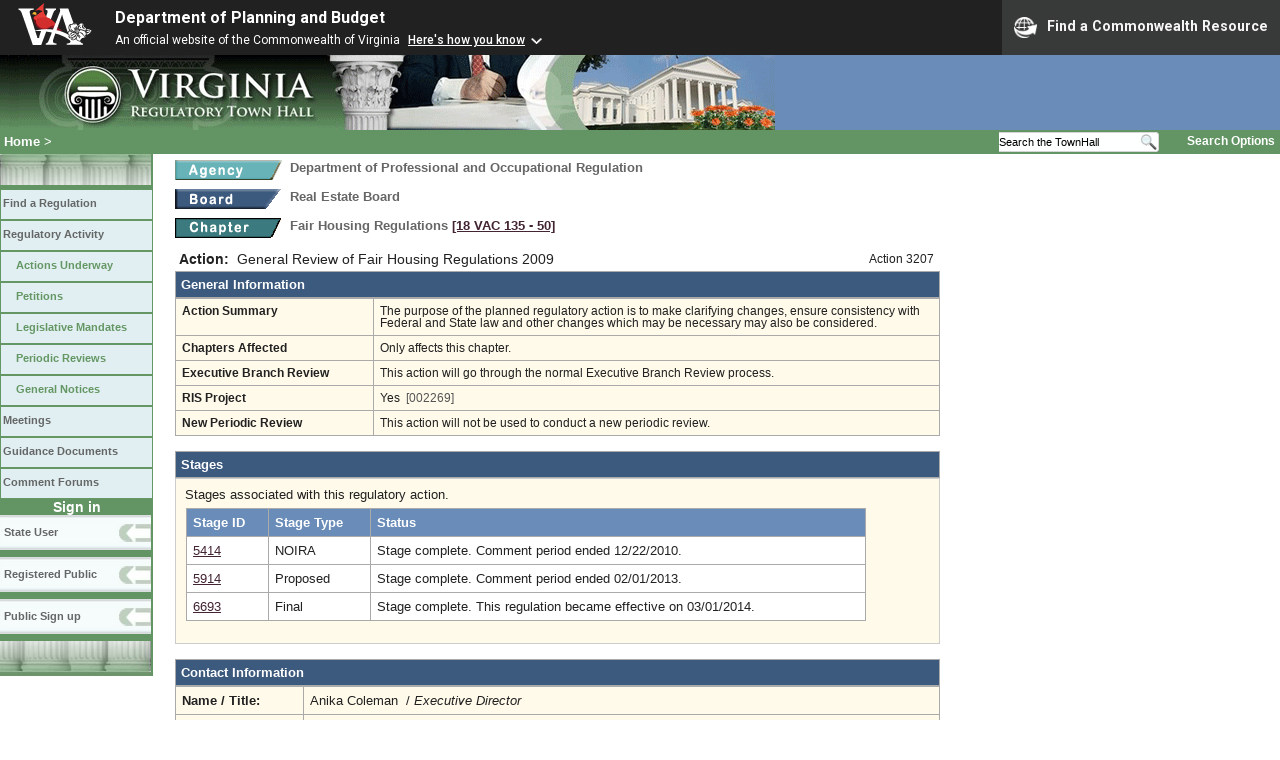

--- FILE ---
content_type: text/html;charset=UTF-8
request_url: https://www.townhall.virginia.gov/l/ViewAction.cfm?actionid=3207
body_size: 12937
content:


<!DOCTYPE html>
<html lang="en">



<head>
        <!-- Google tag (gtag.js) -->
        <script async src="https://www.googletagmanager.com/gtag/js?id=G-E5G7880415"></script>
        <script>
          window.dataLayer = window.dataLayer || [];
          function gtag(){dataLayer.push(arguments);}
          gtag('js', new Date());

          gtag('config', 'G-E5G7880415');
        </script>
<meta http-equiv="Content-Type" content="text/html; CHARSET=windows-1251">
<meta name="description" content="Virginia Regulatory Town Hall View Action">


<link rel="stylesheet" type="text/css" href="../styles.css">
<link rel="stylesheet" type="text/css" href="../print.css" media="print">
<link rel="shortcut icon" href="../townhall.ico">
<link rel="P3Pv1" href=../"w3c/p3p.xml">


<script type="text/javascript">
function confirmDelete()
{
  var agree=confirm("An action with no stages can be deleted.  Are you sure you want to completely delete this action?");
  if (agree)
    {
      document.deleteAction.ActionToDelete.value='3207';
      document.deleteAction.submit();
    }
}
</script>







<style type="text/css">
td, th {
  padding: 6px;
}
a.linkblack, a.linkblack:visited {
  Color: black;
  Text-Decoration: none
}
a.linkblack:hover {
  Color: blue;
  Text-Decoration: underline;
}
a.linkvac, a.linkvac:visited {
  Color: blue;
  Text-Decoration: underline;
  Font-Family: times new roman, times, serif;
}
a.linkvac:hover {
  Color: #b4003c;
}
#contentwide a:hover {
  color: dodgerblue;
  Text-Decoration: Underline;
}
</style>



<style>
    .grayed-out {
        color: #ccc; /* Light gray text color */
        background-color: #f0f0f0; /* Light gray background */
    }
    .grayed-out:hover {
        cursor: not-allowed; /* Make it look non-clickable */
    }
</style>

<title>Virginia Regulatory Town Hall View Action</title>
</head>

<body>




<script src="https://www.developer.virginia.gov/media/developer/resources/branding-bar/brandingbar.php" data-item="va_aabrandingbar" aaname="Department of Planning and Budget" aatheme="aatheme-black" defer="" ></script>

<div id="agencybanner" title="Virginia Regulatory Town Hall">




  <div><img src="../graphics/townhalllogo.gif" alt="Virginia Regulatory Town Hall"></div>

</div>


<div id="breadcrumb">
  
<div id="sitesearch">
  
   	 <form action="../L/search.cfm" method="post">
        <input type="text" name="keyword" 
               style="vertical-align: middle; height: 18px; font-size: .85em; width: 140px; background-color: #feffff; padding: 0px; border: 0px; border-top: 1px solid #D5D5D5; border-bottom: 1px solid #D5D5D5;"
               onclick="javaScript: if (this.value=='Search the TownHall')this.value=''" onkeypress="javaScript: if (this.value=='Search the TownHall')this.value=''" value="Search the TownHall"               
        ><input type="image" src="../Graphics/MagnifyGlassSearch.gif" style="vertical-align: middle; height: 20px;">
        &nbsp;&nbsp;&nbsp;&nbsp;&nbsp;
        <a href="../L/search.cfm" alt="search page" style="font-size: .9em;">Search Options</a>
   	  </form>
   		 
</div>


  <div id="breadcrumblinks"><a href="../index.cfm">Home</a> &gt; </div>
</div>



  <div id="sidebar">
    
    

    

    
    <div id="menu8"><a>&nbsp;</a></div>

    <ul class="menu">
      <li><a href="../L/ListBoards.cfm" title="Browse Regulations">Find a Regulation</a></li>
      <li><a href="../L/NowInProgress.cfm" title="Regulatory Activity">Regulatory Activity</a>
        <ul>
          <li><a href="../L/NowInProgress.cfm" title="Actions Underway">Actions Underway</a></li>
          <li><a href="../L/petitions.cfm" title="Petitions for Rulemaking">Petitions</a></li>
          <li><a href="../L/mandates.cfm" title="Legislative Mandates">Legislative Mandates</a></li>
          <li><a href="../L/previews.cfm" title="Periodic Reviews">Periodic Reviews</a></li>
          <li><a href="../L/generalnotice.cfm" title="General Notices">General Notices</a></li>
        </ul>
      </li>

      <li><a href="../L/meetings.cfm?time=today" title="Meetings">Meetings</a></li>
      <li><a href="../L/GDocs.cfm" title="Guidance Documents">Guidance Documents</a></li>
      <li><a href="../L/Forums.cfm" title="Comment Forums">Comment Forums</a></li>
    </ul>

    
      <div class="navTR">Sign in</div>
      <div id="menu6"><a href="../L/statelogin.cfm" title="State agency login">State User</a></div>
      <div id="menu7"><a href="../L/publiclogin.cfm" title="Public user Login">Registered Public</a></div>
      <div id="menu13"><a href="../L/Register.cfm" title="Register as a public user">Public Sign up</a></div>
    

    
    <div id="menu12"><a>&nbsp;</a></div>

    

    
    
  </div>


<div id="contentwide">




<div class="headerA">
  <div style="float: left; margin-right: 8px">
    <A href="ViewAgency.cfm?AgencyNumber=222">
    <img src="../graphics/a_agency.gif" border=0 style="vertical-align: middle" alt="Agency"></A>
  </div>
  <div style="float: left; font-size: .8em;">
    Department of Professional and Occupational Regulation
  </div>
  <div style="clear: left; height: 9px;"></div>
  <div style="float: left; margin-right: 8px">
    <A href="ViewBoard.cfm?BoardID=91">
    <img src="../graphics/a_board.gif" border=0 style="vertical-align: middle" alt="Board"></a>
  </div>
  <div style="float: left; font-size: .8em;">
    Real Estate Board
  </div>
  <div style="clear: left; height: 9px;"></div>

  <div style="float: left; margin-right: 8px">
    <A href="ViewChapter.cfm?ChapterID=2268">
    <img src="../graphics/a_chapter.gif" border=0 style="vertical-align: middle" alt="chapter"></a>
  </div>
  <div style="font-weight: bold; float: left; font-size: .8em; width: 640px;">
    Fair Housing Regulations
    <span style="color: #222288"><a title="Open a new window to view the current regulation on the legislature's LIS system." href="http://law.lis.virginia.gov/admincode/title18/agency135/chapter50" target="_Blank">[18&nbsp;VAC&nbsp;135&nbsp;&#8209;&nbsp;50]</a></span>
    
  </div>
  <div style="clear: left; height: 9px;"></div>

</div>





<div style="padding: 4px; width: 755px;">
  

  <div>
    <div style="float: left; font-weight: bold; font-size: 1.1em; margin-right: 8px">
      Action:
    </div>
    <div style="float: left; font-size: 1.1em;">
      General Review of Fair Housing Regulations 2009
    </div>
    <div style="font-size: 95%; float: right; padding-top: 1px;">Action 3207</div>
  </div>
  
  <div style="clear: both; font-size:0px;">&nbsp;</div>

    
</div>








<div style="font-weight: bold; color: white; background-color: #3C597E; border: 1px solid #aaaaaa; padding: 5px;">
  General Information
</div>
<div style="padding: 0px; margin: 0px">
  
  <table style="width: 765px; background-color: #FFFAEA; font-size: .9em">
    <tr>
      <td style="width: 185px"><strong>Action Summary</strong></td>
      <td style="width: 550px">The purpose of the planned regulatory action is to make clarifying changes, ensure consistency with Federal and State law and other changes which may be necessary may also be considered.</td>
    </tr>

    
    <tr>
      <td style="width: 185px"><strong>Chapters Affected</strong></td>
      <td style="width: 550px">
        
          Only affects this chapter.
        
      </td>
    </tr>

    <tr>
      <td style="width: 185px"><strong>Executive Branch Review</strong></td>
      <td style="width: 550px">
        
          This action will go through the normal Executive Branch Review process.
        
      </td>
    </tr>


    
      <tr>
        <td style="width: 185px"><strong>RIS Project</strong></td>
        <td style="width: 550px">Yes&nbsp;&nbsp;<span style="color: #555555">[002269]</span></td>
      </tr>

    

    <tr>
      <td style="width: 185px"><strong>New Periodic Review</strong></td>
      <td style="width: 550px">
        
          This action will not be used to conduct a new periodic review.
        
      </td>
    </tr>

  </table>
  
</div>

<div>&nbsp;</div>




<div style="font-weight: bold; color: white; background-color: #3C597E; border: 1px solid #aaaaaa; padding: 5px;">
  Stages
</div>
<div style="padding: 4px; margin: 0px; background-color: #FFFAEA; border: 1px solid #cccccc">
  
    <div style="margin-top:4px; margin-left: 5px;">
    Stages associated with this regulatory action.
    </div>
    <div style="padding: 6px">
      <table style="width: 680px; background-color: #FFFAEA">
        <tr>
          <th>Stage ID</th>
          <th>Stage Type</th>
          <th>Status</th>
        </tr>
        

         <tr>
           <td style="background-color: white">
             <A href="ViewStage.cfm?stageid=5414">5414</A>
           </td>
           <td style="background-color: white">
             NOIRA
           </td>
           <td style="background-color: white">Stage complete. Comment period ended 12/22/2010.</td>
         </tr>
        

         <tr>
           <td style="background-color: white">
             <A href="ViewStage.cfm?stageid=5914">5914</A>
           </td>
           <td style="background-color: white">
             Proposed
           </td>
           <td style="background-color: white">Stage complete. Comment period ended 02/01/2013.</td>
         </tr>
        

         <tr>
           <td style="background-color: white">
             <A href="ViewStage.cfm?stageid=6693">6693</A>
           </td>
           <td style="background-color: white">
             Final
           </td>
           <td style="background-color: white">Stage complete. This regulation became effective on 03/01/2014.</td>
         </tr>
        
      </table>
    </div>
    <div style="height: 12px"></div>
  
</div>




<div>&nbsp;</div>


<div style="font-weight: bold; color: white; background-color: #3C597E; border: 1px solid #aaaaaa; padding: 5px;">
  Contact Information
</div>
<div style="padding: 0px; margin: 0px">
  
  <table style="width: 765px; background-color: #FFFAEA">
    <tr>
      <td style="width: 115px">
        <strong>Name / Title:</strong>
      </td>
      <td>
        Anika Coleman&nbsp;
        
          /
          <i>Executive Director</i>
        
      </td>
    </tr>
    <tr>
      <td style="width: 115px">
        <strong>Address:</strong>
      </td>
      <td>
        9960 Mayland Drive, Suite 400<br>
        Suite 400<br>
        Richmond, VA 23233
      </td>
    </tr>
    <tr>
      <td style="width: 115px">
        <strong>Email Address:</strong>
      </td>
      <td>
        <a href="mailto:reboard@dpor.virginia.gov">reboard@dpor.virginia.gov</a>
      </td>
    </tr>
    <tr>
      <td style="width: 115px">
        <strong>Phone:</strong>
      </td>
      <td>
        (804)367-8552&nbsp;&nbsp;&nbsp;
        
          FAX: (866)826-8863&nbsp;&nbsp;&nbsp;
        
          TDD: ()- 
      </td>
    </tr>
  </table>
  <br style="line-height: 6px">
  <span style="font-style: italic">
  
    This person is the primary contact for this board.
  
  </span>
  
</div>




<br><br><br>
<div>
</div>
<br>


</div>

</body>
</html>



<!-- Keep this script at the end of the page -->
<script>
    window.addEventListener('pageshow', function(event) {
        var errorMessage = document.getElementById("errorMessage");
        var hasError = sessionStorage.getItem('hasError');

        if (hasError) {
            // If the error was previously displayed, hide the message when the page loads
            errorMessage.style.display = "none";
            sessionStorage.removeItem('hasError'); // Clear the flag after hiding the error message
        }
    });  
    
    
    function handleSelectionChange() {
        var selectBox = document.getElementById("xstagetype");
        var selectedValue = selectBox.value;
        var actionExempt = "N";    

        if (selectedValue === "Fast-Track" && actionExempt === "Y")
          {
          //alert("Cannot add an exempt action to a Fast-Track stage."); 
          selectBox.value = "..";
          // Display a prominent error message on the page
          var errorMessage = document.getElementById("errorMessage");
          errorMessage.style.display = "block"; // Make the error message visible
          errorMessage.innerHTML = "Cannot add an exempt action to a Fast-Track stage.";
          sessionStorage.setItem('hasError', 'true');
          }
        else
        {
        // Hide error message if not applicable
        var errorMessage = document.getElementById("errorMessage");
        errorMessage.style.display = "none"; // Hide the error message when not relevant            
        }
    }
</script> 